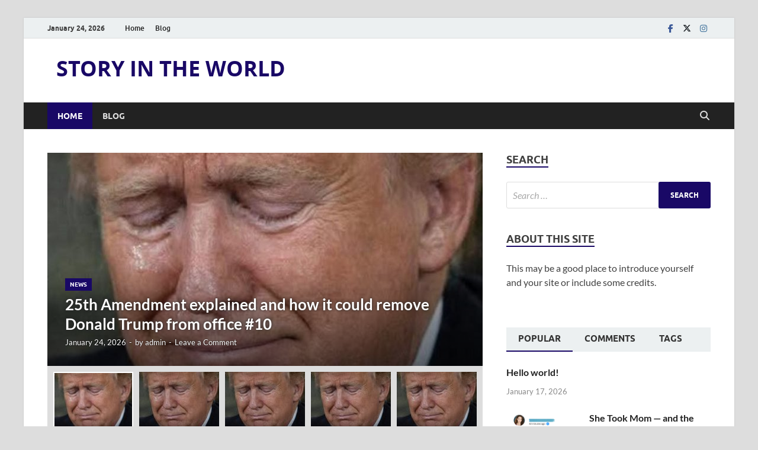

--- FILE ---
content_type: text/css
request_url: https://storyintheworld.com/wp-content/themes/hitmag/css/swiper-bundle.min.css?ver=11.0.5
body_size: 1738
content:
/**
 * Swiper 9.2.4
 * Most modern mobile touch slider and framework with hardware accelerated transitions
 * https://swiperjs.com
 *
 * Copyright 2014-2023 Vladimir Kharlampidi
 *
 * Released under the MIT License
 *
 * Released on: April 24, 2023
 */
.hm-swiper-slide,.hm-swiper-wrapper,swiper-slide{height:100%;position:relative;transition-property:transform;width:100%}:root{--swiper-theme-color:#007aff;--swiper-navigation-size:44px}.hm-swiper,swiper-container{margin-left:auto;margin-right:auto;position:relative;overflow:hidden;list-style:none;padding:0;z-index:1;display:block}.hm-swiper-vertical>.hm-swiper-wrapper{flex-direction:column}.hm-swiper-wrapper{z-index:1;display:flex;transition-timing-function:var(--swiper-wrapper-transition-timing-function,initial);box-sizing:content-box}.hm-swiper-android .hm-swiper-slide,.hm-swiper-wrapper{transform:translate3d(0,0,0)}.hm-swiper-horizontal{touch-action:pan-y}.hm-swiper-vertical{touch-action:pan-x}.hm-swiper-slide,swiper-slide{flex-shrink:0;display:block}.hm-swiper-slide-invisible-blank{visibility:hidden}.hm-swiper-autoheight,.hm-swiper-autoheight .hm-swiper-slide{height:auto}.hm-swiper-autoheight .hm-swiper-wrapper{align-items:flex-start;transition-property:transform,height}.hm-swiper-backface-hidden .hm-swiper-slide{transform:translateZ(0);-webkit-backface-visibility:hidden;backface-visibility:hidden}.hm-swiper-3d,.hm-swiper-3d.hm-swiper-css-mode .hm-swiper-wrapper{perspective:1200px}.hm-swiper-3d .hm-swiper-cube-shadow,.hm-swiper-3d .hm-swiper-slide,.hm-swiper-3d .hm-swiper-slide-shadow,.hm-swiper-3d .hm-swiper-slide-shadow-bottom,.hm-swiper-3d .hm-swiper-slide-shadow-left,.hm-swiper-3d .hm-swiper-slide-shadow-right,.hm-swiper-3d .hm-swiper-slide-shadow-top,.hm-swiper-3d .hm-swiper-wrapper{transform-style:preserve-3d}.hm-swiper-3d .hm-swiper-slide-shadow,.hm-swiper-3d .hm-swiper-slide-shadow-bottom,.hm-swiper-3d .hm-swiper-slide-shadow-left,.hm-swiper-3d .hm-swiper-slide-shadow-right,.hm-swiper-3d .hm-swiper-slide-shadow-top{position:absolute;left:0;top:0;width:100%;height:100%;pointer-events:none;z-index:10}.hm-swiper-3d .hm-swiper-slide-shadow{background:rgba(0,0,0,.15)}.hm-swiper-3d .hm-swiper-slide-shadow-left{background-image:linear-gradient(to left,rgba(0,0,0,.5),rgba(0,0,0,0))}.hm-swiper-3d .hm-swiper-slide-shadow-right{background-image:linear-gradient(to right,rgba(0,0,0,.5),rgba(0,0,0,0))}.hm-swiper-3d .hm-swiper-slide-shadow-top{background-image:linear-gradient(to top,rgba(0,0,0,.5),rgba(0,0,0,0))}.hm-swiper-3d .hm-swiper-slide-shadow-bottom{background-image:linear-gradient(to bottom,rgba(0,0,0,.5),rgba(0,0,0,0))}.hm-swiper-css-mode>.hm-swiper-wrapper{overflow:auto;scrollbar-width:none;-ms-overflow-style:none}.hm-swiper-css-mode>.hm-swiper-wrapper::-webkit-scrollbar{display:none}.hm-swiper-css-mode>.hm-swiper-wrapper>.hm-swiper-slide{scroll-snap-align:start start}.hm-swiper-horizontal.hm-swiper-css-mode>.hm-swiper-wrapper{scroll-snap-type:x mandatory}.hm-swiper-vertical.hm-swiper-css-mode>.hm-swiper-wrapper{scroll-snap-type:y mandatory}.hm-swiper-centered>.hm-swiper-wrapper::before{content:'';flex-shrink:0;order:9999}.hm-swiper-centered>.hm-swiper-wrapper>.hm-swiper-slide{scroll-snap-align:center center;scroll-snap-stop:always}.hm-swiper-centered.hm-swiper-horizontal>.hm-swiper-wrapper>.hm-swiper-slide:first-child{margin-inline-start:var(--swiper-centered-offset-before)}.hm-swiper-centered.hm-swiper-horizontal>.hm-swiper-wrapper::before{height:100%;min-height:1px;width:var(--swiper-centered-offset-after)}.hm-swiper-centered.hm-swiper-vertical>.hm-swiper-wrapper>.hm-swiper-slide:first-child{margin-block-start:var(--swiper-centered-offset-before)}.hm-swiper-centered.hm-swiper-vertical>.hm-swiper-wrapper::before{width:100%;min-width:1px;height:var(--swiper-centered-offset-after)}.hm-swiper-lazy-preloader{width:42px;height:42px;position:absolute;left:50%;top:50%;margin-left:-21px;margin-top:-21px;z-index:10;transform-origin:50%;box-sizing:border-box;border:4px solid var(--swiper-preloader-color,var(--swiper-theme-color));border-radius:50%;border-top-color:transparent}.hm-swiper-watch-progress .hm-swiper-slide-visible .hm-swiper-lazy-preloader,.hm-swiper:not(.hm-swiper-watch-progress) .hm-swiper-lazy-preloader,swiper-container:not(.hm-swiper-watch-progress) .hm-swiper-lazy-preloader{animation:1s linear infinite swiper-preloader-spin}.hm-swiper-lazy-preloader-white{--swiper-preloader-color:#fff}.hm-swiper-lazy-preloader-black{--swiper-preloader-color:#000}@keyframes swiper-preloader-spin{0%{transform:rotate(0)}100%{transform:rotate(360deg)}}.hm-swiper-button-next,.hm-swiper-button-prev{position:absolute;top:var(--swiper-navigation-top-offset,50%);width:calc(var(--swiper-navigation-size)/ 44 * 27);height:var(--swiper-navigation-size);margin-top:calc(0px - (var(--swiper-navigation-size)/ 2));z-index:10;cursor:pointer;display:flex;align-items:center;justify-content:center;color:rgba(255,255,255,.8);text-shadow:1px 1px 0 rgba(255,255,255,.3);padding:0 22px;-webkit-transition:.3s ease-in-out;-moz-transition:.3s ease-in-out;-ms-transition:.3s ease-in-out;-o-transition:.3s ease-in-out;transition:.3s ease-in-out}@media (max-width:639px){.hm-swiper-button-next.swiper-button-disabled,.hm-swiper-button-prev.swiper-button-disabled{opacity:.35;cursor:auto;pointer-events:none}}@media (min-width:640px){.hm-swiper-button-next,.hm-swiper-button-prev{opacity:0}.hm-swiper:hover .hm-swiper-button-next,.hm-swiper:hover .hm-swiper-button-prev{opacity:1}.hm-swiper:hover .hm-swiper-button-next.swiper-button-disabled,.hm-swiper:hover .hm-swiper-button-prev.swiper-button-disabled{opacity:.35;cursor:auto;pointer-events:none}}.hm-swiper-button-next:hover,.hm-swiper-button-prev:hover{color:#fff}.hm-swiper-button-next.swiper-button-hidden,.hm-swiper-button-prev.swiper-button-hidden{opacity:0;cursor:auto;pointer-events:none}.hm-swiper-navigation-disabled .hm-swiper-button-next,.hm-swiper-navigation-disabled .hm-swiper-button-prev{display:none!important}.hm-swiper-button-next:after,.hm-swiper-button-prev:after{text-shadow:1px 1px 0 rgba(255,255,255,.3);font-family:'Font Awesome 6 Free';font-weight:900;display:inline-block;text-rendering:auto;-webkit-font-smoothing:antialiased;font-size:28px}.hm-swiper-button-prev:after,.hm-swiper-rtl .hm-swiper-button-next:after{content:'\f053'}.hm-swiper-button-next:after,.hm-swiper-rtl .hm-swiper-button-prev:after{content:'\f054'}.hm-swiper-button-prev,.hm-swiper-rtl .hm-swiper-button-next{left:var(--swiper-navigation-sides-offset,10px);right:auto}.hm-swiper-button-next,.hm-swiper-rtl .hm-swiper-button-prev{right:var(--swiper-navigation-sides-offset,10px);left:auto}.hm-slide-holder:before,.hm-swiper-button-lock{display:none}.hm-swiper-fade.hm-swiper-free-mode .hm-swiper-slide{transition-timing-function:ease-out}.hm-swiper-fade .hm-swiper-slide{pointer-events:none;transition-property:opacity}.hm-swiper-fade .hm-swiper-slide .hm-swiper-slide{pointer-events:none}.hm-swiper-fade .hm-swiper-slide-active,.hm-swiper-fade .hm-swiper-slide-active .hm-swiper-slide-active{pointer-events:auto}.hm-slide-image{position:relative;width:100%;padding-top:48.97959183673469%}.hm-slide-image img{width:100%;height:100%;-o-object-fit:cover;object-fit:cover;position:absolute;top:0;}